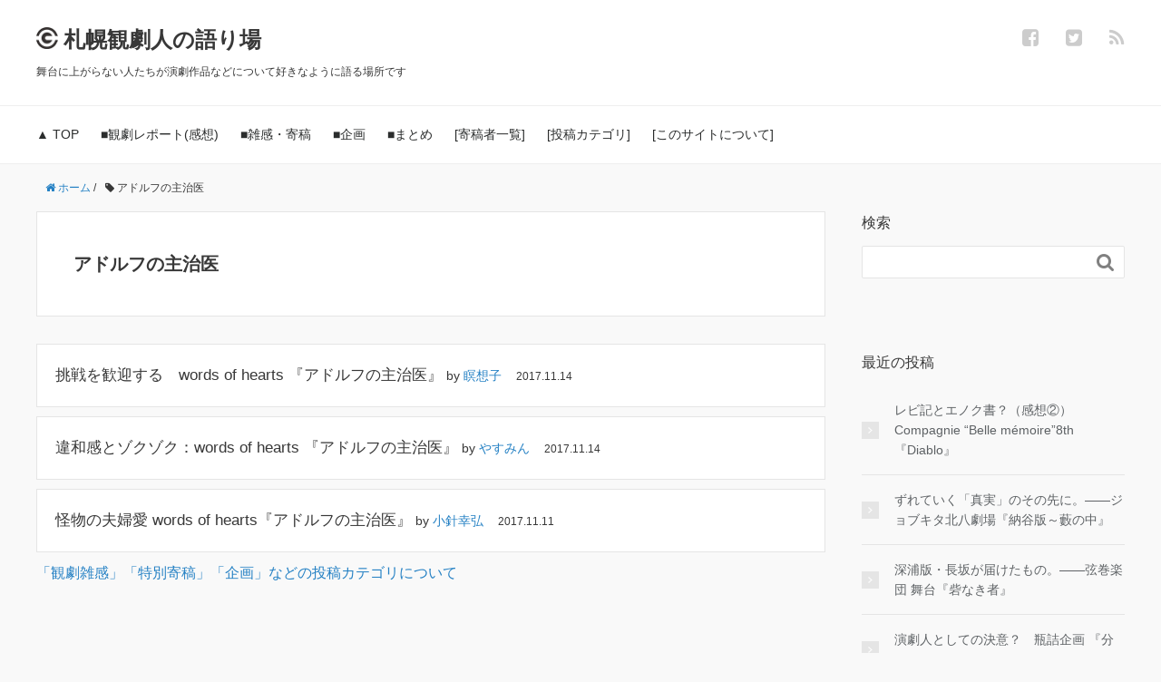

--- FILE ---
content_type: text/html; charset=UTF-8
request_url: http://kangekijin.com/tag/%E3%82%A2%E3%83%89%E3%83%AB%E3%83%95%E3%81%AE%E4%B8%BB%E6%B2%BB%E5%8C%BB/
body_size: 60079
content:







<!DOCTYPE HTML>
<html lang="ja">
<head prefix="og: http://ogp.me/ns# fb: http://ogp.me/ns/fb# article: http://ogp.me/ns/article#">
	<meta charset="UTF-8">
	<title>アドルフの主治医 | 札幌観劇人の語り場</title>
	<meta name="viewport" content="width=device-width,initial-scale=1.0">
	<!--[if lt IE 9]>
    <script src="http://html5shiv.googlecode.com/svn/trunk/html5.js"></script>
  <![endif]-->

<meta name='robots' content='max-image-preview:large' />
<meta name="keywords" content="" />
<meta name="description" content="" />
<meta name="robots" content="index" />
<meta property="og:title" content="アドルフの主治医" />
<meta property="og:type" content="article" />
<meta property="og:description" content="" />
<meta property="og:url" content="http://kangekijin.com/tag/%e3%82%a2%e3%83%89%e3%83%ab%e3%83%95%e3%81%ae%e4%b8%bb%e6%b2%bb%e5%8c%bb/" />
<meta property="og:image" content="" />
<meta property="og:locale" content="ja_JP" />
<meta property="og:site_name" content="札幌観劇人の語り場" />
<link href="https://plus.google.com/" rel="publisher" />
<meta content="summary" name="twitter:card" />
<meta content="sapporo_kangeki" name="twitter:site" />


<!-- All in One SEO Pack 3.2.8 によって Michael Torbert の Semper Fi Web Designob_start_detected [-1,-1] -->
<script type="application/ld+json" class="aioseop-schema">{"@context":"https://schema.org","@graph":[{"@type":"Organization","@id":"http://kangekijin.com/#organization","url":"http://kangekijin.com/","name":"\u672d\u5e4c\u89b3\u5287\u4eba\u306e\u8a9e\u308a\u5834","sameAs":[]},{"@type":"WebSite","@id":"http://kangekijin.com/#website","url":"http://kangekijin.com/","name":"\u672d\u5e4c\u89b3\u5287\u4eba\u306e\u8a9e\u308a\u5834","publisher":{"@id":"http://kangekijin.com/#organization"},"potentialAction":{"@type":"SearchAction","target":"http://kangekijin.com/?s={search_term_string}","query-input":"required name=search_term_string"}},{"@type":"CollectionPage","@id":"http://kangekijin.com/tag/%e3%82%a2%e3%83%89%e3%83%ab%e3%83%95%e3%81%ae%e4%b8%bb%e6%b2%bb%e5%8c%bb/#collectionpage","url":"http://kangekijin.com/tag/%e3%82%a2%e3%83%89%e3%83%ab%e3%83%95%e3%81%ae%e4%b8%bb%e6%b2%bb%e5%8c%bb/","inLanguage":"ja","name":"\u30a2\u30c9\u30eb\u30d5\u306e\u4e3b\u6cbb\u533b","isPartOf":{"@id":"http://kangekijin.com/#website"}}]}</script>
<link rel="canonical" href="http://kangekijin.com/tag/%e3%82%a2%e3%83%89%e3%83%ab%e3%83%95%e3%81%ae%e4%b8%bb%e6%b2%bb%e5%8c%bb/" />
<!-- All in One SEO Pack -->
<link rel='dns-prefetch' href='//webfonts.sakura.ne.jp' />
<link rel="alternate" type="application/rss+xml" title="札幌観劇人の語り場 &raquo; アドルフの主治医 タグのフィード" href="http://kangekijin.com/tag/%e3%82%a2%e3%83%89%e3%83%ab%e3%83%95%e3%81%ae%e4%b8%bb%e6%b2%bb%e5%8c%bb/feed/" />
<style id='wp-img-auto-sizes-contain-inline-css' type='text/css'>
img:is([sizes=auto i],[sizes^="auto," i]){contain-intrinsic-size:3000px 1500px}
/*# sourceURL=wp-img-auto-sizes-contain-inline-css */
</style>
<link rel='stylesheet' id='base-css-css' href='http://kangekijin.com/wp-content/themes/xeory_base/base.css?ver=6.9' type='text/css' media='all' />
<link rel='stylesheet' id='main-css-css' href='http://kangekijin.com/wp-content/themes/xeory_base/style.css?ver=6.9' type='text/css' media='all' />
<link rel='stylesheet' id='font-awesome-css' href='http://kangekijin.com/wp-content/themes/xeory_base/lib/fonts/font-awesome-4.5.0/css/font-awesome.min.css?ver=6.9' type='text/css' media='all' />
<style id='wp-emoji-styles-inline-css' type='text/css'>

	img.wp-smiley, img.emoji {
		display: inline !important;
		border: none !important;
		box-shadow: none !important;
		height: 1em !important;
		width: 1em !important;
		margin: 0 0.07em !important;
		vertical-align: -0.1em !important;
		background: none !important;
		padding: 0 !important;
	}
/*# sourceURL=wp-emoji-styles-inline-css */
</style>
<link rel='stylesheet' id='wp-block-library-css' href='http://kangekijin.com/wp-includes/css/dist/block-library/style.min.css?ver=6.9' type='text/css' media='all' />
<style id='global-styles-inline-css' type='text/css'>
:root{--wp--preset--aspect-ratio--square: 1;--wp--preset--aspect-ratio--4-3: 4/3;--wp--preset--aspect-ratio--3-4: 3/4;--wp--preset--aspect-ratio--3-2: 3/2;--wp--preset--aspect-ratio--2-3: 2/3;--wp--preset--aspect-ratio--16-9: 16/9;--wp--preset--aspect-ratio--9-16: 9/16;--wp--preset--color--black: #000000;--wp--preset--color--cyan-bluish-gray: #abb8c3;--wp--preset--color--white: #ffffff;--wp--preset--color--pale-pink: #f78da7;--wp--preset--color--vivid-red: #cf2e2e;--wp--preset--color--luminous-vivid-orange: #ff6900;--wp--preset--color--luminous-vivid-amber: #fcb900;--wp--preset--color--light-green-cyan: #7bdcb5;--wp--preset--color--vivid-green-cyan: #00d084;--wp--preset--color--pale-cyan-blue: #8ed1fc;--wp--preset--color--vivid-cyan-blue: #0693e3;--wp--preset--color--vivid-purple: #9b51e0;--wp--preset--gradient--vivid-cyan-blue-to-vivid-purple: linear-gradient(135deg,rgb(6,147,227) 0%,rgb(155,81,224) 100%);--wp--preset--gradient--light-green-cyan-to-vivid-green-cyan: linear-gradient(135deg,rgb(122,220,180) 0%,rgb(0,208,130) 100%);--wp--preset--gradient--luminous-vivid-amber-to-luminous-vivid-orange: linear-gradient(135deg,rgb(252,185,0) 0%,rgb(255,105,0) 100%);--wp--preset--gradient--luminous-vivid-orange-to-vivid-red: linear-gradient(135deg,rgb(255,105,0) 0%,rgb(207,46,46) 100%);--wp--preset--gradient--very-light-gray-to-cyan-bluish-gray: linear-gradient(135deg,rgb(238,238,238) 0%,rgb(169,184,195) 100%);--wp--preset--gradient--cool-to-warm-spectrum: linear-gradient(135deg,rgb(74,234,220) 0%,rgb(151,120,209) 20%,rgb(207,42,186) 40%,rgb(238,44,130) 60%,rgb(251,105,98) 80%,rgb(254,248,76) 100%);--wp--preset--gradient--blush-light-purple: linear-gradient(135deg,rgb(255,206,236) 0%,rgb(152,150,240) 100%);--wp--preset--gradient--blush-bordeaux: linear-gradient(135deg,rgb(254,205,165) 0%,rgb(254,45,45) 50%,rgb(107,0,62) 100%);--wp--preset--gradient--luminous-dusk: linear-gradient(135deg,rgb(255,203,112) 0%,rgb(199,81,192) 50%,rgb(65,88,208) 100%);--wp--preset--gradient--pale-ocean: linear-gradient(135deg,rgb(255,245,203) 0%,rgb(182,227,212) 50%,rgb(51,167,181) 100%);--wp--preset--gradient--electric-grass: linear-gradient(135deg,rgb(202,248,128) 0%,rgb(113,206,126) 100%);--wp--preset--gradient--midnight: linear-gradient(135deg,rgb(2,3,129) 0%,rgb(40,116,252) 100%);--wp--preset--font-size--small: 13px;--wp--preset--font-size--medium: 20px;--wp--preset--font-size--large: 36px;--wp--preset--font-size--x-large: 42px;--wp--preset--spacing--20: 0.44rem;--wp--preset--spacing--30: 0.67rem;--wp--preset--spacing--40: 1rem;--wp--preset--spacing--50: 1.5rem;--wp--preset--spacing--60: 2.25rem;--wp--preset--spacing--70: 3.38rem;--wp--preset--spacing--80: 5.06rem;--wp--preset--shadow--natural: 6px 6px 9px rgba(0, 0, 0, 0.2);--wp--preset--shadow--deep: 12px 12px 50px rgba(0, 0, 0, 0.4);--wp--preset--shadow--sharp: 6px 6px 0px rgba(0, 0, 0, 0.2);--wp--preset--shadow--outlined: 6px 6px 0px -3px rgb(255, 255, 255), 6px 6px rgb(0, 0, 0);--wp--preset--shadow--crisp: 6px 6px 0px rgb(0, 0, 0);}:where(.is-layout-flex){gap: 0.5em;}:where(.is-layout-grid){gap: 0.5em;}body .is-layout-flex{display: flex;}.is-layout-flex{flex-wrap: wrap;align-items: center;}.is-layout-flex > :is(*, div){margin: 0;}body .is-layout-grid{display: grid;}.is-layout-grid > :is(*, div){margin: 0;}:where(.wp-block-columns.is-layout-flex){gap: 2em;}:where(.wp-block-columns.is-layout-grid){gap: 2em;}:where(.wp-block-post-template.is-layout-flex){gap: 1.25em;}:where(.wp-block-post-template.is-layout-grid){gap: 1.25em;}.has-black-color{color: var(--wp--preset--color--black) !important;}.has-cyan-bluish-gray-color{color: var(--wp--preset--color--cyan-bluish-gray) !important;}.has-white-color{color: var(--wp--preset--color--white) !important;}.has-pale-pink-color{color: var(--wp--preset--color--pale-pink) !important;}.has-vivid-red-color{color: var(--wp--preset--color--vivid-red) !important;}.has-luminous-vivid-orange-color{color: var(--wp--preset--color--luminous-vivid-orange) !important;}.has-luminous-vivid-amber-color{color: var(--wp--preset--color--luminous-vivid-amber) !important;}.has-light-green-cyan-color{color: var(--wp--preset--color--light-green-cyan) !important;}.has-vivid-green-cyan-color{color: var(--wp--preset--color--vivid-green-cyan) !important;}.has-pale-cyan-blue-color{color: var(--wp--preset--color--pale-cyan-blue) !important;}.has-vivid-cyan-blue-color{color: var(--wp--preset--color--vivid-cyan-blue) !important;}.has-vivid-purple-color{color: var(--wp--preset--color--vivid-purple) !important;}.has-black-background-color{background-color: var(--wp--preset--color--black) !important;}.has-cyan-bluish-gray-background-color{background-color: var(--wp--preset--color--cyan-bluish-gray) !important;}.has-white-background-color{background-color: var(--wp--preset--color--white) !important;}.has-pale-pink-background-color{background-color: var(--wp--preset--color--pale-pink) !important;}.has-vivid-red-background-color{background-color: var(--wp--preset--color--vivid-red) !important;}.has-luminous-vivid-orange-background-color{background-color: var(--wp--preset--color--luminous-vivid-orange) !important;}.has-luminous-vivid-amber-background-color{background-color: var(--wp--preset--color--luminous-vivid-amber) !important;}.has-light-green-cyan-background-color{background-color: var(--wp--preset--color--light-green-cyan) !important;}.has-vivid-green-cyan-background-color{background-color: var(--wp--preset--color--vivid-green-cyan) !important;}.has-pale-cyan-blue-background-color{background-color: var(--wp--preset--color--pale-cyan-blue) !important;}.has-vivid-cyan-blue-background-color{background-color: var(--wp--preset--color--vivid-cyan-blue) !important;}.has-vivid-purple-background-color{background-color: var(--wp--preset--color--vivid-purple) !important;}.has-black-border-color{border-color: var(--wp--preset--color--black) !important;}.has-cyan-bluish-gray-border-color{border-color: var(--wp--preset--color--cyan-bluish-gray) !important;}.has-white-border-color{border-color: var(--wp--preset--color--white) !important;}.has-pale-pink-border-color{border-color: var(--wp--preset--color--pale-pink) !important;}.has-vivid-red-border-color{border-color: var(--wp--preset--color--vivid-red) !important;}.has-luminous-vivid-orange-border-color{border-color: var(--wp--preset--color--luminous-vivid-orange) !important;}.has-luminous-vivid-amber-border-color{border-color: var(--wp--preset--color--luminous-vivid-amber) !important;}.has-light-green-cyan-border-color{border-color: var(--wp--preset--color--light-green-cyan) !important;}.has-vivid-green-cyan-border-color{border-color: var(--wp--preset--color--vivid-green-cyan) !important;}.has-pale-cyan-blue-border-color{border-color: var(--wp--preset--color--pale-cyan-blue) !important;}.has-vivid-cyan-blue-border-color{border-color: var(--wp--preset--color--vivid-cyan-blue) !important;}.has-vivid-purple-border-color{border-color: var(--wp--preset--color--vivid-purple) !important;}.has-vivid-cyan-blue-to-vivid-purple-gradient-background{background: var(--wp--preset--gradient--vivid-cyan-blue-to-vivid-purple) !important;}.has-light-green-cyan-to-vivid-green-cyan-gradient-background{background: var(--wp--preset--gradient--light-green-cyan-to-vivid-green-cyan) !important;}.has-luminous-vivid-amber-to-luminous-vivid-orange-gradient-background{background: var(--wp--preset--gradient--luminous-vivid-amber-to-luminous-vivid-orange) !important;}.has-luminous-vivid-orange-to-vivid-red-gradient-background{background: var(--wp--preset--gradient--luminous-vivid-orange-to-vivid-red) !important;}.has-very-light-gray-to-cyan-bluish-gray-gradient-background{background: var(--wp--preset--gradient--very-light-gray-to-cyan-bluish-gray) !important;}.has-cool-to-warm-spectrum-gradient-background{background: var(--wp--preset--gradient--cool-to-warm-spectrum) !important;}.has-blush-light-purple-gradient-background{background: var(--wp--preset--gradient--blush-light-purple) !important;}.has-blush-bordeaux-gradient-background{background: var(--wp--preset--gradient--blush-bordeaux) !important;}.has-luminous-dusk-gradient-background{background: var(--wp--preset--gradient--luminous-dusk) !important;}.has-pale-ocean-gradient-background{background: var(--wp--preset--gradient--pale-ocean) !important;}.has-electric-grass-gradient-background{background: var(--wp--preset--gradient--electric-grass) !important;}.has-midnight-gradient-background{background: var(--wp--preset--gradient--midnight) !important;}.has-small-font-size{font-size: var(--wp--preset--font-size--small) !important;}.has-medium-font-size{font-size: var(--wp--preset--font-size--medium) !important;}.has-large-font-size{font-size: var(--wp--preset--font-size--large) !important;}.has-x-large-font-size{font-size: var(--wp--preset--font-size--x-large) !important;}
/*# sourceURL=global-styles-inline-css */
</style>

<style id='classic-theme-styles-inline-css' type='text/css'>
/*! This file is auto-generated */
.wp-block-button__link{color:#fff;background-color:#32373c;border-radius:9999px;box-shadow:none;text-decoration:none;padding:calc(.667em + 2px) calc(1.333em + 2px);font-size:1.125em}.wp-block-file__button{background:#32373c;color:#fff;text-decoration:none}
/*# sourceURL=/wp-includes/css/classic-themes.min.css */
</style>
<link rel='stylesheet' id='wpt-twitter-feed-css' href='http://kangekijin.com/wp-content/plugins/wp-to-twitter/css/twitter-feed.css?ver=6.9' type='text/css' media='all' />
<link rel='stylesheet' id='fancybox-css' href='http://kangekijin.com/wp-content/plugins/easy-fancybox/fancybox/jquery.fancybox-1.3.8.min.css?ver=1.5.8.2' type='text/css' media='screen' />
<script type="text/javascript" src="http://kangekijin.com/wp-includes/js/jquery/jquery.min.js?ver=3.7.1" id="jquery-core-js"></script>
<script type="text/javascript" src="http://kangekijin.com/wp-includes/js/jquery/jquery-migrate.min.js?ver=3.4.1" id="jquery-migrate-js"></script>
<script type="text/javascript" src="//webfonts.sakura.ne.jp/js/sakura.js?ver=1.0.5" id="typesquare_std-js"></script>
<link rel="https://api.w.org/" href="http://kangekijin.com/wp-json/" /><link rel="alternate" title="JSON" type="application/json" href="http://kangekijin.com/wp-json/wp/v2/tags/377" /><link rel="EditURI" type="application/rsd+xml" title="RSD" href="http://kangekijin.com/xmlrpc.php?rsd" />
<meta name="generator" content="WordPress 6.9" />
<!-- Favicon Rotator -->
<link rel="shortcut icon" href="http://kangekijin.com/wp-content/uploads/2017/06/fav-1-16x16.png" />
<link rel="apple-touch-icon-precomposed" href="http://kangekijin.com/wp-content/uploads/2017/06/192x192-114x114.png" />
<!-- End Favicon Rotator -->

<!-- Easy FancyBox 1.5.8.2 using FancyBox 1.3.8 - RavanH (http://status301.net/wordpress-plugins/easy-fancybox/) -->
<script type="text/javascript">
/* <![CDATA[ */
var fb_timeout = null;
var fb_opts = { 'overlayShow' : true, 'hideOnOverlayClick' : true, 'showCloseButton' : true, 'margin' : 20, 'centerOnScroll' : true, 'enableEscapeButton' : true, 'autoScale' : true };
var easy_fancybox_handler = function(){
	/* IMG */
	var fb_IMG_select = 'a[href*=".jpg"]:not(.nolightbox,li.nolightbox>a), area[href*=".jpg"]:not(.nolightbox), a[href*=".jpeg"]:not(.nolightbox,li.nolightbox>a), area[href*=".jpeg"]:not(.nolightbox), a[href*=".png"]:not(.nolightbox,li.nolightbox>a), area[href*=".png"]:not(.nolightbox)';
	jQuery(fb_IMG_select).addClass('fancybox image');
	var fb_IMG_sections = jQuery('div.gallery');
	fb_IMG_sections.each(function() { jQuery(this).find(fb_IMG_select).attr('rel', 'gallery-' + fb_IMG_sections.index(this)); });
	jQuery('a.fancybox, area.fancybox, li.fancybox a').fancybox( jQuery.extend({}, fb_opts, { 'transitionIn' : 'elastic', 'easingIn' : 'easeOutBack', 'transitionOut' : 'elastic', 'easingOut' : 'easeInBack', 'opacity' : false, 'hideOnContentClick' : false, 'titleShow' : true, 'titlePosition' : 'over', 'titleFromAlt' : true, 'showNavArrows' : true, 'enableKeyboardNav' : true, 'cyclic' : false }) );
	/* Inline */
	jQuery('a.fancybox-inline, area.fancybox-inline, li.fancybox-inline a').fancybox( jQuery.extend({}, fb_opts, { 'type' : 'inline', 'autoDimensions' : true, 'scrolling' : 'auto', 'easingIn' : 'easeOutBack', 'easingOut' : 'easeInBack', 'opacity' : false, 'hideOnContentClick' : false }) );
	/* YouTube */
	jQuery('a[href*="youtu.be/"], area[href*="youtu.be/"], a[href*="youtube.com/watch"], area[href*="youtube.com/watch"]').not('.nolightbox').addClass('fancybox-youtube');
	jQuery('a.fancybox-youtube, area.fancybox-youtube, li.fancybox-youtube a').fancybox( jQuery.extend({}, fb_opts, { 'type' : 'iframe', 'width' : 640, 'height' : 360, 'titleShow' : false, 'titlePosition' : 'float', 'titleFromAlt' : true, 'onStart' : function(selectedArray, selectedIndex, selectedOpts) { selectedOpts.href = selectedArray[selectedIndex].href.replace(new RegExp('youtu.be', 'i'), 'www.youtube.com/embed').replace(new RegExp('watch\\?(.*)v=([a-z0-9\_\-]+)(&amp;|&|\\?)?(.*)', 'i'), 'embed/$2?$1$4'); var splitOn = selectedOpts.href.indexOf('?'); var urlParms = ( splitOn > -1 ) ? selectedOpts.href.substring(splitOn) : ""; selectedOpts.allowfullscreen = ( urlParms.indexOf('fs=0') > -1 ) ? false : true } }) );
	/* iFrame */
	jQuery('a.fancybox-iframe, area.fancybox-iframe, li.fancybox-iframe a').fancybox( jQuery.extend({}, fb_opts, { 'type' : 'iframe', 'width' : '70%', 'height' : '90%', 'titleShow' : false, 'titlePosition' : 'float', 'titleFromAlt' : true, 'allowfullscreen' : false }) );
}
var easy_fancybox_auto = function(){
	/* Auto-click */
	setTimeout(function(){jQuery('#fancybox-auto').trigger('click')},1000);
}
/* ]]> */
</script>

<script>
  (function(i,s,o,g,r,a,m){i['GoogleAnalyticsObject']=r;i[r]=i[r]||function(){
  (i[r].q=i[r].q||[]).push(arguments)},i[r].l=1*new Date();a=s.createElement(o),
  m=s.getElementsByTagName(o)[0];a.async=1;a.src=g;m.parentNode.insertBefore(a,m)
  })(window,document,'script','https://www.google-analytics.com/analytics.js','ga');

  ga('create', 'UA-97812609-1', 'auto');
  ga('send', 'pageview');

</script>

</head>

<body id="#top" class="archive tag tag-377 wp-theme-xeory_base left-content default" itemschope="itemscope" itemtype="http://schema.org/WebPage">

  <div id="fb-root"></div>
<script>(function(d, s, id) {
  var js, fjs = d.getElementsByTagName(s)[0];
  if (d.getElementById(id)) return;
  js = d.createElement(s); js.id = id;
  js.src = "//connect.facebook.net/ja_JP/sdk.js#xfbml=1&version=v2.8&appId=";
  fjs.parentNode.insertBefore(js, fjs);
}(document, 'script', 'facebook-jssdk'));</script>


<header id="header" role="banner" itemscope="itemscope" itemtype="http://schema.org/WPHeader">
  <div class="wrap">
          <p id="logo" itemprop="headline">
        <a href="http://kangekijin.com">札幌観劇人の語り場</a>
      </p>




  <div id="header-sns" class="sp-hide"><ul><li class="facebook_icon"><a href="https://www.facebook.com/kangekijin/" target="_blank"><i class="fa fa-facebook-square"></i></li><li class="twitter_icon"><a target="_blank" href="https://twitter.com/sapporo_kangeki"><i class="fa fa-twitter-square"></i></a></li><li class="feedly_icon"><a target="_blank" href="http://cloud.feedly.com/#subscription%2Ffeed%2Fhttp%3A%2F%2Fkangekijin.com%2Ffeed%2F"><i class="fa fa-rss"></i></a></li></ul></div>



        <div id="header-menu-tog"> <a href="#"><i class="fa fa-align-justify"></i></a></div>

  <p class="logo-description">舞台に上がらない人たちが演劇作品などについて好きなように語る場所です </p>

  </div>
</header>

<!-- start global nav  -->
<!---->
<nav id="gnav" role="navigation" itemscope="itemscope" itemtype="http://scheme.org/SiteNavigationElement">
  <div class="wrap">
  <div id="gnav-container" class="gnav-container"><ul id="gnav-ul" class="clearfix"><li id="menu-item-10" class="menu-item menu-item-type-custom menu-item-object-custom menu-item-home menu-item-10"><a href="http://kangekijin.com">▲ TOP</a></li>
<li id="menu-item-120" class="menu-item menu-item-type-taxonomy menu-item-object-category menu-item-120 "><a href="http://kangekijin.com/category/kanso/">■観劇レポート(感想)</a></li>
<li id="menu-item-3037" class="menu-item menu-item-type-taxonomy menu-item-object-category menu-item-has-children menu-item-3037 "><a href="http://kangekijin.com/category/yomimono/">■雑感・寄稿</a>
<ul class="sub-menu">
	<li id="menu-item-1306" class="menu-item menu-item-type-taxonomy menu-item-object-category menu-item-1306 zakkan"><a href="http://kangekijin.com/category/yomimono/zakkan/">観劇雑感</a></li>
	<li id="menu-item-66" class="menu-item menu-item-type-taxonomy menu-item-object-category menu-item-66 free"><a href="http://kangekijin.com/category/yomimono/free/">特別寄稿</a></li>
</ul>
</li>
<li id="menu-item-4922" class="menu-item menu-item-type-custom menu-item-object-custom menu-item-has-children menu-item-4922"><a href="http://kangekijin.com/contents/">■企画</a>
<ul class="sub-menu">
	<li id="menu-item-9306" class="menu-item menu-item-type-taxonomy menu-item-object-category menu-item-9306 %e8%a8%98%e6%86%b6%e3%81%ab%e6%ae%8b%e3%81%a3%e3%81%9f%e4%bd%9c%e5%93%81"><a href="http://kangekijin.com/category/kikaku/%e8%a8%98%e6%86%b6%e3%81%ab%e6%ae%8b%e3%81%a3%e3%81%9f%e4%bd%9c%e5%93%81/">記憶に残った作品</a></li>
	<li id="menu-item-5130" class="menu-item menu-item-type-custom menu-item-object-custom menu-item-5130"><a href="http://kangekijin.com/category/masako/">マサコさんの部屋</a></li>
	<li id="menu-item-5129" class="menu-item menu-item-type-custom menu-item-object-custom menu-item-5129"><a href="http://kangekijin.com/naha2017_index/">全国小劇場ネットワーク会議 in 那覇</a></li>
	<li id="menu-item-4913" class="menu-item menu-item-type-post_type menu-item-object-page menu-item-4913 tgr_2017"><a href="http://kangekijin.com/tgr_2017/">TGR 札幌劇場祭 2017</a></li>
	<li id="menu-item-3993" class="menu-item menu-item-type-post_type menu-item-object-page menu-item-3993 "><a href="http://kangekijin.com/ses2017s/">札幌演劇シーズンスペシャル</a></li>
	<li id="menu-item-2989" class="menu-item menu-item-type-taxonomy menu-item-object-category menu-item-2989 kamiya-engekisyou"><a href="http://kangekijin.com/category/kikaku/kamiya-engekisyou/">神谷演劇賞</a></li>
</ul>
</li>
<li id="menu-item-3031" class="menu-item menu-item-type-taxonomy menu-item-object-category menu-item-3031 "><a href="http://kangekijin.com/category/selection/">■まとめ</a></li>
<li id="menu-item-2146" class="menu-item menu-item-type-post_type menu-item-object-page menu-item-2146 "><a href="http://kangekijin.com/%e5%af%84%e7%a8%bf%e8%80%85%e5%88%a5%e8%a8%98%e4%ba%8b%e4%b8%80%e8%a6%a7/">[寄稿者一覧]</a></li>
<li id="menu-item-2496" class="menu-item menu-item-type-post_type menu-item-object-page menu-item-2496 "><a href="http://kangekijin.com/category/">[投稿カテゴリ]</a></li>
<li id="menu-item-17" class="menu-item menu-item-type-post_type menu-item-object-page menu-item-17 "><a href="http://kangekijin.com/%e3%81%93%e3%81%ae%e3%82%b5%e3%82%a4%e3%83%88%e3%81%ab%e3%81%a4%e3%81%84%e3%81%a6/">[このサイトについて]</a></li>
</ul></div>    </div>
</nav>


<div id="content">

<div class="wrap">
    <ol class="breadcrumb clearfix"><li itemscope="itemscope" itemtype="http://data-vocabulary.org/Breadcrumb"><a href="http://kangekijin.com" itemprop="url"><i class="fa fa-home"></i> <span itemprop="title">ホーム</span></a> / </li><li><i class="fa fa-tag"></i> アドルフの主治医</li></ol>
  <div id="main" class="col-md-8">

    <div class="main-inner">

    <section class="cat-content">
      <header class="cat-header">
        <h1 class="post-title">アドルフの主治医</h1>
      </header>
      
    </section>
    
    <div class="post-loop-wrap">
    
<article id="post-4124" class="post-4124 post type-post status-publish format-standard hentry category-kanso tag-377 tag-147 tag-words-of-hearts firstpost" itemscope="itemscope" itemtype="http://schema.org/BlogPosting" style="margin-bottom:10px;">

      <header class="post-header" style="padding:20px;">
        <!--<ul class="post-meta list-inline" style="margin-bottom:30px;">
          <li class="date updated" itemprop="datePublished" datetime="2017-11-14T09:55:43+09:00"><i class="fa fa-clock-o"></i> 2017.11.14</li>
        </ul>-->
        <h2 class="post-title" itemprop="headline" style="font-size:1.1em;display:inline-block;margin-bottom:0px;"><a href="http://kangekijin.com/2017/11/14/%e6%8c%91%e6%88%a6%e3%82%92%e6%ad%93%e8%bf%8e%e3%81%99%e3%82%8b%e3%80%80words-of-hearts-%e3%80%8e%e3%82%a2%e3%83%89%e3%83%ab%e3%83%95%e3%81%ae%e4%b8%bb%e6%b2%bb%e5%8c%bb%e3%80%8f/" style="font-weight:normal;">挑戦を歓迎する　words of hearts 『アドルフの主治医』</a></h2>
<span style="font-size:0.9em;">by <a title="瞑想子" href="http://kangekijin.com/author/meiso/">瞑想子</a></span>　<span style="font-size:0.8em;">2017.11.14</span>

<!--<p style="font-size:0.9em;text-align:right;margin-bottom:30px;">text by <a title="瞑想子" href="http://kangekijin.com/author/meiso/">瞑想子</a></p>-->

      </header>

     <!-- <section class="post-content" itemprop="text">

        
        <p>なぜ完全なフィクションとして創作しなかったのだろう。</p>
<p>上司の命令で、国を率いる権力者の子どもを人工的に作ることになった男。そのために収容所で非道な人体実験と虐殺を行い、死の天使と呼ばれた男。しかし、家庭では優しい夫でよき義兄。</p>
<p>最初に研究をためらった理由は、作品でははっきりと表現されていなかったと思う（生命への冒とくを感じたからか。単に権力者には内緒でその子孫づくりをするからか…ではないと思うが）。しかし「私は変わったのだろうか」と自問自答しつつ研究に着手して、やがて変わったかどうかなど意識せぬほど研究にのめり込み、成果を求めて非人道的な行いに突っ走る…。<br />
&nbsp;<br />
&nbsp;<br />
というのが、本作で描かれていたヨーゼフ・メンゲレ像。まず狂気的な行いをする人間像として違和感がある、という点は<a href="http://kangekijin.com/2017/11/13/%e3%82%b9%e3%82%bf%e3%83%bc%e3%83%88%e5%9c%b0%e7%82%b9%e3%81%8c%e9%81%95%e3%81%86%e3%80%80%e5%8a%87%e5%9b%a3words-of-hearts%e3%80%8e%e3%82%a2%e3%83%89%e3%83%ab%e3%83%95%e3%81%ae%e4%b8%bb%e6%b2%bb/" rel="noopener" target="_blank">マサコさんの感想</a>に書いてあるので省略する。</p>
<p>「フィクションなので史実とは違う、というのはかまわない（けど、観客はそれぞれの知識や先入観に基づいていろいろ思いますよ）」ということについては<a href="http://kangekijin.com/2017/11/14/%e9%81%95%e5%92%8c%e6%84%9f%e3%81%a8%e3%82%be%e3%82%af%e3%82%be%e3%82%af%ef%bc%9awords-of-hearts-%e3%80%8e%e3%82%a2%e3%83%89%e3%83%ab%e3%83%95%e3%81%ae%e4%b8%bb%e6%b2%bb%e5%8c%bb%e3%80%8f/" rel="noopener" target="_blank">やすみんの感想</a>に書いてある。<br />
さらに加えて、私は「それは何のためか」という点を作者に問いたく思うのだ。</p>
<p>昨年上演されたwords of hearts『ニュートンの触媒』は、一般人にはほとんど無名の研究者に光を当てたものだった。ナイロン発明者のウォーレス・カロザースを知っただけでも観客としての満足感があった。新しい発見の喜びだ。</p>
<p>しかしヨーゼフ・メンゲレは世界的な有名人だ。あらゆる角度から研究されている。「歴史に描かれていない人間像」だとて大量に書かれているし、さらに描くにしても人間造形の根幹部分、あるいは歴史的に事実とされていることについて、払わねばならない注意は膨大だ。あまりに史実から離れれば「メンゲレではない」と言われてもしかたがない。</p>
<p>だから、「そのことで作者が描きたいものは何か」のほうを大事にしてほしいと、私は思う。<br />
書きたいことが「非道な行いをした人間も『人間』だったのだ」という点ならば、いっそ作中では元ネタがメンゲレという点を匂わせるだけで、フィクションとして自由に、自身が思う「人間とはこのようなものだ」ということを書き切ればいいのだ。そのほうが深みのある作品になるだろう。</p>
<p>ところで、私が本作で「あ、戯曲家はここを言いたいんだな」と思ったのは、前出の「非道な行いをした人間も〜」ではなく、「認められるかどうかわからない暗闇の中で成功を渇望する狂気（の中で道を誤っていく）」という点だった。</p>
<p>その他、細かい点についてはマサコさんとやすみんが書いているので省略するが、1点だけ。『ニュートンの触媒』との類似を指摘したのは私だが、それを悪いこととは思っていない。一つの手法・テーマが完成に至るまでチャレンジし続けるのは大事だ。ただ、本人がそのことに気が付いているかどうかは気にかかる。<br />
&nbsp;<br />
&nbsp;<br />
最後に。<br />
『アドルフの主治医』は戯曲だけではなく舞台全体として、大変真面目に、真摯に取り組んでいることが感じられる作品だった。困難なものへのチャレンジは創作の姿勢として好感が持てるし、作風も、長いコントのような作品が主流化しつつある札幌演劇においては貴重だと思う。この作品がブレイクスルーになった役者もいるのではないかとも想像する。</p>
<p>私はこの作品と行われた挑戦とを、一人の札幌観劇人として歓迎する。<br />
words of heartsが次の作品で、ガツンと重い一発を喰らわせてくれることを楽しみにしている。<br />
&nbsp;<br />
&nbsp;<br />
2017年11月12日　18:00 パトスにて観劇</p>

      </section>-->

    </article>
    
<article id="post-4119" class="post-4119 post type-post status-publish format-standard hentry category-kanso tag-337 tag-377 tag-words-of-hearts" itemscope="itemscope" itemtype="http://schema.org/BlogPosting" style="margin-bottom:10px;">

      <header class="post-header" style="padding:20px;">
        <!--<ul class="post-meta list-inline" style="margin-bottom:30px;">
          <li class="date updated" itemprop="datePublished" datetime="2017-11-14T02:13:50+09:00"><i class="fa fa-clock-o"></i> 2017.11.14</li>
        </ul>-->
        <h2 class="post-title" itemprop="headline" style="font-size:1.1em;display:inline-block;margin-bottom:0px;"><a href="http://kangekijin.com/2017/11/14/%e9%81%95%e5%92%8c%e6%84%9f%e3%81%a8%e3%82%be%e3%82%af%e3%82%be%e3%82%af%ef%bc%9awords-of-hearts-%e3%80%8e%e3%82%a2%e3%83%89%e3%83%ab%e3%83%95%e3%81%ae%e4%b8%bb%e6%b2%bb%e5%8c%bb%e3%80%8f/" style="font-weight:normal;">違和感とゾクゾク：words of hearts 『アドルフの主治医』</a></h2>
<span style="font-size:0.9em;">by <a title="やすみん" href="http://kangekijin.com/author/yasmin/">やすみん</a></span>　<span style="font-size:0.8em;">2017.11.14</span>

<!--<p style="font-size:0.9em;text-align:right;margin-bottom:30px;">text by <a title="やすみん" href="http://kangekijin.com/author/yasmin/">やすみん</a></p>-->

      </header>

     <!-- <section class="post-content" itemprop="text">

        
        <p>真摯な作品で好感が持てるものの、ちょいと違和感が否めない。歴史上の有名な人物を取り上げているので、色々と自分の持っているイメージや概念と少し違うと、おやっと引っかかるものだ。違いを楽しむべきだろう。もしかしたら違和感にこそメッセージがあるのかも知れないし。もちろん、フィクションだから何でもありだし。違う想像をするのもゾクゾクするし。</p>
<p>タイトルは、「アドルフの主治医」とあるが、ヒトラーをアドルフと呼ぶなら、独裁者が一人の人間として描かれるか、とても身近に描かれるかを期待してしまう。アドルフとファーストネームで呼ぶ意図は何か。メンゲレは正確には、アウシュビッツ収容所の主任医師であったようだが、ヒトラーの主治医と呼ぶなら全く違う話になるのではないか。内容はむしろ「医師ヨーゼフ」だったような。</p>
<p>人体実験をしたマッドサイエンティスト、死の天使。神にでもなったかのような彼の野望に満ちた狂人科学者ぶりは、隠れた人間の一面としてドラマチックだ。狂人は狂人の論理で自分をまともだと思っている。独裁者はきっかけと口実を与えたに過ぎない。相乗効果というものか。もちろん、命令されてやりました、とは言うだろうけど。</p>
<p>劇中、ナチスの敬礼とヒトラー賞賛の言葉の連呼には驚いた。ドイツではあれやると逮捕。イスラエル人は絶対退席。会場が凍りつきます。ゾク！札幌だからいいやっていう問題よりも、タブーを覚悟でやる必要があったか。</p>
<p>演出上、意図的なのか、ほとんどの俳優陣は通常の会話程度の音量で淡々として聞こえた。会場のパトスは、観客と舞台がとても近いので聞き取りに問題はないのだが。一方、高野吟子氏、朝葱康平氏はよく声が出ていて気持ちよかった。こなれた演技のせいか、吟子氏演じる宿屋の女将は、釣好きのホフマンがメンゲレだと知っていて知らぬふりしているのもありだなと思った。南米で強い影響力を持つカトリックが密かにナチスの残党を助けたそうだし。大いにあり得る話でないか。</p>
<p>主役のサイトータツミチ氏は好演。</p>
<p>飛世早哉香氏演じるイレーネは、美しい日本人的な妻だった。急に怒り出すロジックも（ロジックになってないのだけど）論理的な議論好きのドイツ人というより、深読みの日本人という感じの女性に描かれていた。飛世氏は色んな役に挑戦してほしい女優さんだ。</p>
<p>メンゲレがアウシュビッツで口ずさんでいたというオペラのアリアが、「トスカ」とは！ギャップがあって面白い。「ナチスはワーグナー好き」という固定概念を破る。史実？創作？ゾクゾク！</p>
<p>メンゲレの最期は実に興味深い。世界一スゴイとされるモサドの追っ手を逃れるとは。本作品では、モサドが海水浴中の心臓発作による溺死に見せかけて殺害したという終わり方だ。なるほど。私は違うと思う。モサドの暗殺は死体さえ出てこないっていうから。それにモサドはきっと憎きメンゲレを捕らえて裁判で見世物にしただろう。あるいは、追っ手に気づいたメンゲレが恐怖で心臓発作を起こしたかも。ああ、真実はいかに！ゾクゾク！</p>
<p>夜も更けてメンゲレがメレンゲになりそうなのでこのへんで。</p>
<p>2017年11月12日　18:00 パトスにて観劇</p>

      </section>-->

    </article>
    
<article id="post-4040" class="post-4040 post type-post status-publish format-standard hentry category-kanso tag-words-of-hearts tag-377" itemscope="itemscope" itemtype="http://schema.org/BlogPosting" style="margin-bottom:10px;">

      <header class="post-header" style="padding:20px;">
        <!--<ul class="post-meta list-inline" style="margin-bottom:30px;">
          <li class="date updated" itemprop="datePublished" datetime="2017-11-11T13:18:51+09:00"><i class="fa fa-clock-o"></i> 2017.11.11</li>
        </ul>-->
        <h2 class="post-title" itemprop="headline" style="font-size:1.1em;display:inline-block;margin-bottom:0px;"><a href="http://kangekijin.com/2017/11/11/%e6%80%aa%e7%89%a9%e3%81%ae%e5%a4%ab%e5%a9%a6%e6%84%9b-words-of-hearts%e3%80%8e%e3%82%a2%e3%83%89%e3%83%ab%e3%83%95%e3%81%ae%e4%b8%bb%e6%b2%bb%e5%8c%bb%e3%80%8f/" style="font-weight:normal;">怪物の夫婦愛 words of hearts『アドルフの主治医』</a></h2>
<span style="font-size:0.9em;">by <a title="小針幸弘" href="http://kangekijin.com/author/kobari/">小針幸弘</a></span>　<span style="font-size:0.8em;">2017.11.11</span>

<!--<p style="font-size:0.9em;text-align:right;margin-bottom:30px;">text by <a title="小針幸弘" href="http://kangekijin.com/author/kobari/">小針幸弘</a></p>-->

      </header>

     <!-- <section class="post-content" itemprop="text">

        
        <p>words of hearts「アドルフの主治医」をことにパトスにて。パトスを横に使い、部屋が二つあるセットで、欧米の実在の人物(研究者)を元にした話という「ニュートンの触媒」と同じような題材。前作と同様、フィクションもいろいろ入っている。扱っている人物に同情的な作りも同じ。<br />
開始直後から、セット、飛世さんの髪型や衣装スタイルの良さや雰囲気で、今の日本ではないどこかに連れていかれた。他の登場人物も、どこか異国感があった。サイトータツミチさんの髪型や立ち居振る舞いからは、どことなくヒトラーを連想。<br />
体制に組込まれ、いつの間にか変わってしまい、何かに憑かれたように神への挑戦とも言える研究に突き進み、良心を封印してしまうものとは対照的に、社会の良心とも言える白いバラ運動。描写は少ないけど、これも描きたかったものなんだろう。<br />
ところでこの劇中では椅子の組み立てが。前作はハイライトがナイロンの生成だし、もしかしたらwohの歴史ものは、劇中で何か作るのを約束事にしようとしているんじゃなかろうかと思ったけど、あれはバラバラのピースがハマったという事だよね。<br />
この芝居は夫婦愛の物語になっているけど、wikiを読んでみると、そんな物語など想像できないほど酷い記述の連続で、まさに良心など無い怪物。芝居で興味を持ってもらい、自分で調べてもらって、何かを感じて欲しいということかもしれない。<br />
11/13追記。<br />
クローンの研究というのが出てきた時に、ブラジルから来た少年を連想したんだけど、ブラジル編の青年の名前でしっかり示唆していたのですね。小説も映画もあらすじくらいしか知らないけど、読んでみるかなあ。</p>
<ul style="list-style-type: disc">
<li>2017/11/10 19:30</li>
<li>ことにパトス</li>
<li>約1時間45分</li>
</ul>

      </section>-->

    </article>
            </div><!-- /post-loop-wrap -->

<a href="http://kangekijin.com/category/"><p style="font-size:1em;">「観劇雑感」「特別寄稿」「企画」などの投稿カテゴリについて</p></a>

    </div><!-- /main-inner -->

  </div><!-- /main -->

  <div id="side" class="col-md-4" role="complementary" itemscope="itemscope" itemtype="http://schema.org/WPSideBar">
    <div class="side-inner">
      <div class="side-widget-area">
        
      <div id="search-2" class="widget_search side-widget"><div class="side-widget-inner"><h4 class="side-title"><span class="side-title-inner">検索</span></h4><form role="search" method="get" id="searchform" action="http://kangekijin.com/" >
  <div>
  <input type="text" value="" name="s" id="s" />
  <button type="submit" id="searchsubmit"></button>
  </div>
  </form></div></div>				<div id="recent-posts-2" class="widget_recent_entries side-widget"><div class="side-widget-inner">		<h4 class="side-title"><span class="side-title-inner">最近の投稿</span></h4>		<ul>
				<li><a href="http://kangekijin.com/2026/01/04/%e3%83%ac%e3%83%93%e8%a8%98%e3%81%a8%e3%82%a8%e3%83%8e%e3%82%af%e6%9b%b8%ef%bc%9f%ef%bc%88%e6%84%9f%e6%83%b3%e2%91%a1%ef%bc%89%e3%80%80compagnie-belle-memoire8th-%e3%80%8ediablo%e3%80%8f/" title="レビ記とエノク書？（感想②）　Compagnie &#8220;Belle mémoire&#8221;8th 『Diablo』">レビ記とエノク書？（感想②）　Compagnie &#8220;Belle mémoire&#8221;8th 『Diablo』</a></li>
				<li><a href="http://kangekijin.com/2025/12/06/%e3%81%9a%e3%82%8c%e3%81%a6%e3%81%84%e3%81%8f%e3%80%8c%e7%9c%9f%e5%ae%9f%e3%80%8d%e3%81%ae%e3%81%9d%e3%81%ae%e5%85%88%e3%81%ab%e3%80%82%e2%80%95%e2%80%95%e3%82%b8%e3%83%a7%e3%83%96%e3%82%ad%e3%82%bf/" title="ずれていく「真実」のその先に。――ジョブキタ北八劇場『納谷版～藪の中』">ずれていく「真実」のその先に。――ジョブキタ北八劇場『納谷版～藪の中』</a></li>
				<li><a href="http://kangekijin.com/2025/12/03/%e6%b7%b1%e6%b5%a6%e7%89%88%e3%83%bb%e9%95%b7%e5%9d%82%e3%81%8c%e5%b1%8a%e3%81%91%e3%81%9f%e3%82%82%e3%81%ae%e3%80%82%e2%80%95%e2%80%95%e5%bc%a6%e5%b7%bb%e6%a5%bd%e5%9b%a3-%e8%88%9e%e5%8f%b0%e3%80%8e/" title="深浦版・長坂が届けたもの。――弦巻楽団 舞台『砦なき者』">深浦版・長坂が届けたもの。――弦巻楽団 舞台『砦なき者』</a></li>
				<li><a href="http://kangekijin.com/2025/11/24/%e6%bc%94%e5%8a%87%e4%ba%ba%e3%81%a8%e3%81%97%e3%81%a6%e3%81%ae%e6%b1%ba%e6%84%8f%ef%bc%9f%e3%80%80%e7%93%b6%e8%a9%b0%e4%bc%81%e7%94%bb-%e3%80%8e%e5%88%86%e8%ba%ab%e3%80%8f/" title="演劇人としての決意？　瓶詰企画 『分身』">演劇人としての決意？　瓶詰企画 『分身』</a></li>
				<li><a href="http://kangekijin.com/2025/11/19/%e6%9c%ad%e5%b9%8c%e6%bc%94%e5%8a%87%e3%81%a8%e3%81%84%e3%81%86%e6%9e%a0%e7%b5%84%e3%81%bf%e3%82%92%e8%b6%85%e3%81%88%e3%81%9f%e5%a4%a7%e4%bd%9c%e3%80%80%e5%bc%a6%e5%b7%bb%e6%a5%bd%e5%9b%a3%e3%80%8e/" title="札幌演劇という枠組みを超えた大作　弦巻楽団『砦なき者』">札幌演劇という枠組みを超えた大作　弦巻楽団『砦なき者』</a></li>
				</ul>
		</div></div><div id="categories-2" class="widget_categories side-widget"><div class="side-widget-inner"><h4 class="side-title"><span class="side-title-inner">カテゴリー</span></h4>
			<ul>
					<li class="cat-item cat-item-69"><a href="http://kangekijin.com/category/yomimono/zakkan/">観劇雑感</a>
</li>
	<li class="cat-item cat-item-163"><a href="http://kangekijin.com/category/kikaku/">企画</a>
</li>
	<li class="cat-item cat-item-215"><a href="http://kangekijin.com/category/yomimono/">雑感・寄稿</a>
</li>
	<li class="cat-item cat-item-433"><a href="http://kangekijin.com/category/kikaku/tgr2017-special/">TGR2017 SPECIAL</a>
</li>
	<li class="cat-item cat-item-477"><a href="http://kangekijin.com/category/masako/">マサコさんの部屋</a>
</li>
	<li class="cat-item cat-item-478"><a href="http://kangekijin.com/category/kikaku/masako-kikaku/">マサコさんの部屋</a>
</li>
	<li class="cat-item cat-item-751"><a href="http://kangekijin.com/category/kikaku/%e8%a8%98%e6%86%b6%e3%81%ab%e6%ae%8b%e3%81%a3%e3%81%9f%e4%bd%9c%e5%93%81/">記憶に残った作品</a>
</li>
	<li class="cat-item cat-item-1"><a href="http://kangekijin.com/category/kanso/">観劇レポート（感想）</a>
</li>
	<li class="cat-item cat-item-5"><a href="http://kangekijin.com/category/yomimono/free/">特別寄稿</a>
</li>
	<li class="cat-item cat-item-19"><a href="http://kangekijin.com/category/selection/">まとめ</a>
</li>
			</ul>

			</div></div><div id="archives-2" class="widget_archive side-widget"><div class="side-widget-inner"><h4 class="side-title"><span class="side-title-inner">アーカイブ</span></h4>
			<ul>
					<li><a href='http://kangekijin.com/2026/01/'>2026年1月</a></li>
	<li><a href='http://kangekijin.com/2025/12/'>2025年12月</a></li>
	<li><a href='http://kangekijin.com/2025/11/'>2025年11月</a></li>
	<li><a href='http://kangekijin.com/2025/10/'>2025年10月</a></li>
	<li><a href='http://kangekijin.com/2025/09/'>2025年9月</a></li>
	<li><a href='http://kangekijin.com/2025/05/'>2025年5月</a></li>
	<li><a href='http://kangekijin.com/2025/01/'>2025年1月</a></li>
	<li><a href='http://kangekijin.com/2024/12/'>2024年12月</a></li>
	<li><a href='http://kangekijin.com/2024/11/'>2024年11月</a></li>
	<li><a href='http://kangekijin.com/2024/10/'>2024年10月</a></li>
	<li><a href='http://kangekijin.com/2024/09/'>2024年9月</a></li>
	<li><a href='http://kangekijin.com/2024/08/'>2024年8月</a></li>
	<li><a href='http://kangekijin.com/2024/07/'>2024年7月</a></li>
	<li><a href='http://kangekijin.com/2024/06/'>2024年6月</a></li>
	<li><a href='http://kangekijin.com/2024/02/'>2024年2月</a></li>
	<li><a href='http://kangekijin.com/2024/01/'>2024年1月</a></li>
	<li><a href='http://kangekijin.com/2023/12/'>2023年12月</a></li>
	<li><a href='http://kangekijin.com/2023/11/'>2023年11月</a></li>
	<li><a href='http://kangekijin.com/2023/10/'>2023年10月</a></li>
	<li><a href='http://kangekijin.com/2023/09/'>2023年9月</a></li>
	<li><a href='http://kangekijin.com/2023/08/'>2023年8月</a></li>
	<li><a href='http://kangekijin.com/2023/07/'>2023年7月</a></li>
	<li><a href='http://kangekijin.com/2023/06/'>2023年6月</a></li>
	<li><a href='http://kangekijin.com/2023/05/'>2023年5月</a></li>
	<li><a href='http://kangekijin.com/2023/04/'>2023年4月</a></li>
	<li><a href='http://kangekijin.com/2023/02/'>2023年2月</a></li>
	<li><a href='http://kangekijin.com/2023/01/'>2023年1月</a></li>
	<li><a href='http://kangekijin.com/2022/12/'>2022年12月</a></li>
	<li><a href='http://kangekijin.com/2022/11/'>2022年11月</a></li>
	<li><a href='http://kangekijin.com/2022/10/'>2022年10月</a></li>
	<li><a href='http://kangekijin.com/2022/09/'>2022年9月</a></li>
	<li><a href='http://kangekijin.com/2022/08/'>2022年8月</a></li>
	<li><a href='http://kangekijin.com/2022/07/'>2022年7月</a></li>
	<li><a href='http://kangekijin.com/2022/06/'>2022年6月</a></li>
	<li><a href='http://kangekijin.com/2022/05/'>2022年5月</a></li>
	<li><a href='http://kangekijin.com/2022/02/'>2022年2月</a></li>
	<li><a href='http://kangekijin.com/2022/01/'>2022年1月</a></li>
	<li><a href='http://kangekijin.com/2021/12/'>2021年12月</a></li>
	<li><a href='http://kangekijin.com/2021/11/'>2021年11月</a></li>
	<li><a href='http://kangekijin.com/2021/09/'>2021年9月</a></li>
	<li><a href='http://kangekijin.com/2021/08/'>2021年8月</a></li>
	<li><a href='http://kangekijin.com/2021/07/'>2021年7月</a></li>
	<li><a href='http://kangekijin.com/2021/06/'>2021年6月</a></li>
	<li><a href='http://kangekijin.com/2021/05/'>2021年5月</a></li>
	<li><a href='http://kangekijin.com/2021/04/'>2021年4月</a></li>
	<li><a href='http://kangekijin.com/2021/03/'>2021年3月</a></li>
	<li><a href='http://kangekijin.com/2021/02/'>2021年2月</a></li>
	<li><a href='http://kangekijin.com/2021/01/'>2021年1月</a></li>
	<li><a href='http://kangekijin.com/2020/12/'>2020年12月</a></li>
	<li><a href='http://kangekijin.com/2020/11/'>2020年11月</a></li>
	<li><a href='http://kangekijin.com/2020/09/'>2020年9月</a></li>
	<li><a href='http://kangekijin.com/2020/08/'>2020年8月</a></li>
	<li><a href='http://kangekijin.com/2020/04/'>2020年4月</a></li>
	<li><a href='http://kangekijin.com/2020/03/'>2020年3月</a></li>
	<li><a href='http://kangekijin.com/2020/02/'>2020年2月</a></li>
	<li><a href='http://kangekijin.com/2020/01/'>2020年1月</a></li>
	<li><a href='http://kangekijin.com/2019/12/'>2019年12月</a></li>
	<li><a href='http://kangekijin.com/2019/11/'>2019年11月</a></li>
	<li><a href='http://kangekijin.com/2019/10/'>2019年10月</a></li>
	<li><a href='http://kangekijin.com/2019/09/'>2019年9月</a></li>
	<li><a href='http://kangekijin.com/2019/08/'>2019年8月</a></li>
	<li><a href='http://kangekijin.com/2019/07/'>2019年7月</a></li>
	<li><a href='http://kangekijin.com/2019/06/'>2019年6月</a></li>
	<li><a href='http://kangekijin.com/2019/05/'>2019年5月</a></li>
	<li><a href='http://kangekijin.com/2019/04/'>2019年4月</a></li>
	<li><a href='http://kangekijin.com/2019/03/'>2019年3月</a></li>
	<li><a href='http://kangekijin.com/2019/02/'>2019年2月</a></li>
	<li><a href='http://kangekijin.com/2019/01/'>2019年1月</a></li>
	<li><a href='http://kangekijin.com/2018/12/'>2018年12月</a></li>
	<li><a href='http://kangekijin.com/2018/11/'>2018年11月</a></li>
	<li><a href='http://kangekijin.com/2018/10/'>2018年10月</a></li>
	<li><a href='http://kangekijin.com/2018/09/'>2018年9月</a></li>
	<li><a href='http://kangekijin.com/2018/08/'>2018年8月</a></li>
	<li><a href='http://kangekijin.com/2018/07/'>2018年7月</a></li>
	<li><a href='http://kangekijin.com/2018/06/'>2018年6月</a></li>
	<li><a href='http://kangekijin.com/2018/05/'>2018年5月</a></li>
	<li><a href='http://kangekijin.com/2018/04/'>2018年4月</a></li>
	<li><a href='http://kangekijin.com/2018/03/'>2018年3月</a></li>
	<li><a href='http://kangekijin.com/2018/02/'>2018年2月</a></li>
	<li><a href='http://kangekijin.com/2018/01/'>2018年1月</a></li>
	<li><a href='http://kangekijin.com/2017/12/'>2017年12月</a></li>
	<li><a href='http://kangekijin.com/2017/11/'>2017年11月</a></li>
	<li><a href='http://kangekijin.com/2017/10/'>2017年10月</a></li>
	<li><a href='http://kangekijin.com/2017/09/'>2017年9月</a></li>
	<li><a href='http://kangekijin.com/2017/08/'>2017年8月</a></li>
	<li><a href='http://kangekijin.com/2017/07/'>2017年7月</a></li>
	<li><a href='http://kangekijin.com/2017/06/'>2017年6月</a></li>
	<li><a href='http://kangekijin.com/2017/05/'>2017年5月</a></li>
	<li><a href='http://kangekijin.com/2017/02/'>2017年2月</a></li>
	<li><a href='http://kangekijin.com/2017/01/'>2017年1月</a></li>
	<li><a href='http://kangekijin.com/2016/08/'>2016年8月</a></li>
	<li><a href='http://kangekijin.com/2016/07/'>2016年7月</a></li>
	<li><a href='http://kangekijin.com/2016/02/'>2016年2月</a></li>
	<li><a href='http://kangekijin.com/2016/01/'>2016年1月</a></li>
	<li><a href='http://kangekijin.com/2015/08/'>2015年8月</a></li>
	<li><a href='http://kangekijin.com/2015/07/'>2015年7月</a></li>
			</ul>

			</div></div>      </div><!-- //side-widget-area -->
      
    </div>
  </div><!-- /side -->
  

</div><!-- /wrap -->

</div><!-- /content -->


<footer id="footer">
  <div class="footer-01">
    <div class="wrap">
        <nav class="menu-%e8%a6%b3%e5%8a%87%e4%ba%ba%e3%83%98%e3%83%83%e3%83%80%e3%83%bc%e3%83%a1%e3%83%8b%e3%83%a5%e3%83%bc-container"><ul id="footer-nav" class=""><li class="menu-item menu-item-type-custom menu-item-object-custom menu-item-home menu-item-10"><a href="http://kangekijin.com">▲ TOP</a></li>
<li class="menu-item menu-item-type-taxonomy menu-item-object-category menu-item-120 "><a href="http://kangekijin.com/category/kanso/">■観劇レポート(感想)</a></li>
<li class="menu-item menu-item-type-taxonomy menu-item-object-category menu-item-has-children menu-item-3037 "><a href="http://kangekijin.com/category/yomimono/">■雑感・寄稿</a>
<ul class="sub-menu">
	<li class="menu-item menu-item-type-taxonomy menu-item-object-category menu-item-1306 zakkan"><a href="http://kangekijin.com/category/yomimono/zakkan/">観劇雑感</a></li>
	<li class="menu-item menu-item-type-taxonomy menu-item-object-category menu-item-66 free"><a href="http://kangekijin.com/category/yomimono/free/">特別寄稿</a></li>
</ul>
</li>
<li class="menu-item menu-item-type-custom menu-item-object-custom menu-item-has-children menu-item-4922"><a href="http://kangekijin.com/contents/">■企画</a>
<ul class="sub-menu">
	<li class="menu-item menu-item-type-taxonomy menu-item-object-category menu-item-9306 %e8%a8%98%e6%86%b6%e3%81%ab%e6%ae%8b%e3%81%a3%e3%81%9f%e4%bd%9c%e5%93%81"><a href="http://kangekijin.com/category/kikaku/%e8%a8%98%e6%86%b6%e3%81%ab%e6%ae%8b%e3%81%a3%e3%81%9f%e4%bd%9c%e5%93%81/">記憶に残った作品</a></li>
	<li class="menu-item menu-item-type-custom menu-item-object-custom menu-item-5130"><a href="http://kangekijin.com/category/masako/">マサコさんの部屋</a></li>
	<li class="menu-item menu-item-type-custom menu-item-object-custom menu-item-5129"><a href="http://kangekijin.com/naha2017_index/">全国小劇場ネットワーク会議 in 那覇</a></li>
	<li class="menu-item menu-item-type-post_type menu-item-object-page menu-item-4913 tgr_2017"><a href="http://kangekijin.com/tgr_2017/">TGR 札幌劇場祭 2017</a></li>
	<li class="menu-item menu-item-type-post_type menu-item-object-page menu-item-3993 "><a href="http://kangekijin.com/ses2017s/">札幌演劇シーズンスペシャル</a></li>
	<li class="menu-item menu-item-type-taxonomy menu-item-object-category menu-item-2989 kamiya-engekisyou"><a href="http://kangekijin.com/category/kikaku/kamiya-engekisyou/">神谷演劇賞</a></li>
</ul>
</li>
<li class="menu-item menu-item-type-taxonomy menu-item-object-category menu-item-3031 "><a href="http://kangekijin.com/category/selection/">■まとめ</a></li>
<li class="menu-item menu-item-type-post_type menu-item-object-page menu-item-2146 "><a href="http://kangekijin.com/%e5%af%84%e7%a8%bf%e8%80%85%e5%88%a5%e8%a8%98%e4%ba%8b%e4%b8%80%e8%a6%a7/">[寄稿者一覧]</a></li>
<li class="menu-item menu-item-type-post_type menu-item-object-page menu-item-2496 "><a href="http://kangekijin.com/category/">[投稿カテゴリ]</a></li>
<li class="menu-item menu-item-type-post_type menu-item-object-page menu-item-17 "><a href="http://kangekijin.com/%e3%81%93%e3%81%ae%e3%82%b5%e3%82%a4%e3%83%88%e3%81%ab%e3%81%a4%e3%81%84%e3%81%a6/">[このサイトについて]</a></li>
</ul></nav>    </div><!-- /wrap -->
  </div><!-- /footer-01 -->
  <div class="footer-02">
    <div class="wrap">
      <p class="footer-copy" style="text-align:center;">
        © Copyright 2026 札幌観劇人の語り場. All rights reserved.
      </p>
    </div><!-- /wrap -->
  </div><!-- /footer-02 -->
  </footer>
<a href="#" class="pagetop"><span><i class="fa fa-angle-up"></i></span></a>
<script type="speculationrules">
{"prefetch":[{"source":"document","where":{"and":[{"href_matches":"/*"},{"not":{"href_matches":["/wp-*.php","/wp-admin/*","/wp-content/uploads/*","/wp-content/*","/wp-content/plugins/*","/wp-content/themes/xeory_base/*","/*\\?(.+)"]}},{"not":{"selector_matches":"a[rel~=\"nofollow\"]"}},{"not":{"selector_matches":".no-prefetch, .no-prefetch a"}}]},"eagerness":"conservative"}]}
</script>
  <script src="https://apis.google.com/js/platform.js" async defer>
    {lang: 'ja'}
  </script><script type="text/javascript" src="http://kangekijin.com/wp-content/themes/xeory_base/lib/js/jquery.pagetop.js?ver=6.9" id="pagetop-js"></script>
<script type="text/javascript" src="http://kangekijin.com/wp-content/plugins/easy-fancybox/fancybox/jquery.fancybox-1.3.8.min.js?ver=1.5.8.2" id="jquery-fancybox-js"></script>
<script type="text/javascript" src="http://kangekijin.com/wp-content/plugins/easy-fancybox/js/jquery.easing.min.js?ver=1.3.2" id="jquery-easing-js"></script>
<script type="text/javascript" src="http://kangekijin.com/wp-content/plugins/easy-fancybox/js/jquery.mousewheel.min.js?ver=3.1.12" id="jquery-mousewheel-js"></script>
<script id="wp-emoji-settings" type="application/json">
{"baseUrl":"https://s.w.org/images/core/emoji/17.0.2/72x72/","ext":".png","svgUrl":"https://s.w.org/images/core/emoji/17.0.2/svg/","svgExt":".svg","source":{"concatemoji":"http://kangekijin.com/wp-includes/js/wp-emoji-release.min.js?ver=6.9"}}
</script>
<script type="module">
/* <![CDATA[ */
/*! This file is auto-generated */
const a=JSON.parse(document.getElementById("wp-emoji-settings").textContent),o=(window._wpemojiSettings=a,"wpEmojiSettingsSupports"),s=["flag","emoji"];function i(e){try{var t={supportTests:e,timestamp:(new Date).valueOf()};sessionStorage.setItem(o,JSON.stringify(t))}catch(e){}}function c(e,t,n){e.clearRect(0,0,e.canvas.width,e.canvas.height),e.fillText(t,0,0);t=new Uint32Array(e.getImageData(0,0,e.canvas.width,e.canvas.height).data);e.clearRect(0,0,e.canvas.width,e.canvas.height),e.fillText(n,0,0);const a=new Uint32Array(e.getImageData(0,0,e.canvas.width,e.canvas.height).data);return t.every((e,t)=>e===a[t])}function p(e,t){e.clearRect(0,0,e.canvas.width,e.canvas.height),e.fillText(t,0,0);var n=e.getImageData(16,16,1,1);for(let e=0;e<n.data.length;e++)if(0!==n.data[e])return!1;return!0}function u(e,t,n,a){switch(t){case"flag":return n(e,"\ud83c\udff3\ufe0f\u200d\u26a7\ufe0f","\ud83c\udff3\ufe0f\u200b\u26a7\ufe0f")?!1:!n(e,"\ud83c\udde8\ud83c\uddf6","\ud83c\udde8\u200b\ud83c\uddf6")&&!n(e,"\ud83c\udff4\udb40\udc67\udb40\udc62\udb40\udc65\udb40\udc6e\udb40\udc67\udb40\udc7f","\ud83c\udff4\u200b\udb40\udc67\u200b\udb40\udc62\u200b\udb40\udc65\u200b\udb40\udc6e\u200b\udb40\udc67\u200b\udb40\udc7f");case"emoji":return!a(e,"\ud83e\u1fac8")}return!1}function f(e,t,n,a){let r;const o=(r="undefined"!=typeof WorkerGlobalScope&&self instanceof WorkerGlobalScope?new OffscreenCanvas(300,150):document.createElement("canvas")).getContext("2d",{willReadFrequently:!0}),s=(o.textBaseline="top",o.font="600 32px Arial",{});return e.forEach(e=>{s[e]=t(o,e,n,a)}),s}function r(e){var t=document.createElement("script");t.src=e,t.defer=!0,document.head.appendChild(t)}a.supports={everything:!0,everythingExceptFlag:!0},new Promise(t=>{let n=function(){try{var e=JSON.parse(sessionStorage.getItem(o));if("object"==typeof e&&"number"==typeof e.timestamp&&(new Date).valueOf()<e.timestamp+604800&&"object"==typeof e.supportTests)return e.supportTests}catch(e){}return null}();if(!n){if("undefined"!=typeof Worker&&"undefined"!=typeof OffscreenCanvas&&"undefined"!=typeof URL&&URL.createObjectURL&&"undefined"!=typeof Blob)try{var e="postMessage("+f.toString()+"("+[JSON.stringify(s),u.toString(),c.toString(),p.toString()].join(",")+"));",a=new Blob([e],{type:"text/javascript"});const r=new Worker(URL.createObjectURL(a),{name:"wpTestEmojiSupports"});return void(r.onmessage=e=>{i(n=e.data),r.terminate(),t(n)})}catch(e){}i(n=f(s,u,c,p))}t(n)}).then(e=>{for(const n in e)a.supports[n]=e[n],a.supports.everything=a.supports.everything&&a.supports[n],"flag"!==n&&(a.supports.everythingExceptFlag=a.supports.everythingExceptFlag&&a.supports[n]);var t;a.supports.everythingExceptFlag=a.supports.everythingExceptFlag&&!a.supports.flag,a.supports.everything||((t=a.source||{}).concatemoji?r(t.concatemoji):t.wpemoji&&t.twemoji&&(r(t.twemoji),r(t.wpemoji)))});
//# sourceURL=http://kangekijin.com/wp-includes/js/wp-emoji-loader.min.js
/* ]]> */
</script>
<script type="text/javascript">
jQuery(document).on('ready post-load', function(){ jQuery('.nofancybox,a.pin-it-button,a[href*="pinterest.com/pin/create/button"]').addClass('nolightbox'); });
jQuery(document).on('ready post-load',easy_fancybox_handler);
jQuery(document).on('ready',easy_fancybox_auto);</script>
<script>
(function($){

$(function(){
    $(".sub-menu").css('display', 'none');
  $("#gnav-ul li").hover(function(){
    $(this).children('ul').fadeIn('fast');
  }, function(){
    $(this).children('ul').fadeOut('fast');
  });
    // スマホトグルメニュー
  
  $('#gnav').removeClass('active');
  
  
  $('#header-menu-tog a').click(function(){
    $('#gnav').toggleClass('active');
  });
});


})(jQuery);

</script>
</body>
</html>

--- FILE ---
content_type: text/plain
request_url: https://www.google-analytics.com/j/collect?v=1&_v=j102&a=108883353&t=pageview&_s=1&dl=http%3A%2F%2Fkangekijin.com%2Ftag%2F%25E3%2582%25A2%25E3%2583%2589%25E3%2583%25AB%25E3%2583%2595%25E3%2581%25AE%25E4%25B8%25BB%25E6%25B2%25BB%25E5%258C%25BB%2F&ul=en-us%40posix&dt=%E3%82%A2%E3%83%89%E3%83%AB%E3%83%95%E3%81%AE%E4%B8%BB%E6%B2%BB%E5%8C%BB%20%7C%20%E6%9C%AD%E5%B9%8C%E8%A6%B3%E5%8A%87%E4%BA%BA%E3%81%AE%E8%AA%9E%E3%82%8A%E5%A0%B4&sr=1280x720&vp=1280x720&_u=IEBAAEABAAAAACAAI~&jid=195212050&gjid=628521809&cid=1205594404.1769320087&tid=UA-97812609-1&_gid=221027624.1769320087&_r=1&_slc=1&z=335586320
body_size: -449
content:
2,cG-EZYV743MT8